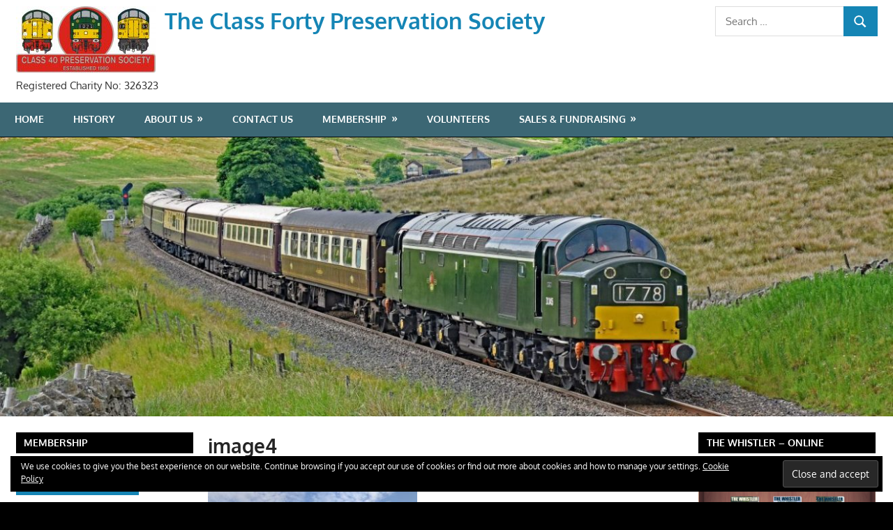

--- FILE ---
content_type: text/html; charset=UTF-8
request_url: https://www.cfps.co.uk/image4-2
body_size: 18386
content:
<!DOCTYPE html>
<html lang="en-GB">

<head>
<meta charset="UTF-8">
<meta name="viewport" content="width=device-width, initial-scale=1">
<link rel="profile" href="http://gmpg.org/xfn/11">
<link rel="pingback" href="https://www.cfps.co.uk/xmlrpc.php">

<title>image4 &#8211; The Class Forty Preservation Society</title>
<meta name='robots' content='max-image-preview:large' />
<!-- Jetpack Site Verification Tags -->
<link rel='dns-prefetch' href='//www.cfps.co.uk' />
<link rel='dns-prefetch' href='//js.stripe.com' />
<link rel='dns-prefetch' href='//secure.gravatar.com' />
<link rel='dns-prefetch' href='//stats.wp.com' />
<link rel='dns-prefetch' href='//ajax.googleapis.com' />
<link rel='dns-prefetch' href='//v0.wordpress.com' />
<link rel='dns-prefetch' href='//widgets.wp.com' />
<link rel='dns-prefetch' href='//s0.wp.com' />
<link rel='dns-prefetch' href='//0.gravatar.com' />
<link rel='dns-prefetch' href='//1.gravatar.com' />
<link rel='dns-prefetch' href='//2.gravatar.com' />
<link rel="alternate" type="application/rss+xml" title="The Class Forty Preservation Society &raquo; Feed" href="https://www.cfps.co.uk/feed" />
<link rel="alternate" type="application/rss+xml" title="The Class Forty Preservation Society &raquo; Comments Feed" href="https://www.cfps.co.uk/comments/feed" />
<link rel="alternate" type="text/calendar" title="The Class Forty Preservation Society &raquo; iCal Feed" href="https://www.cfps.co.uk/events/?ical=1" />
<link rel="alternate" title="oEmbed (JSON)" type="application/json+oembed" href="https://www.cfps.co.uk/wp-json/oembed/1.0/embed?url=https%3A%2F%2Fwww.cfps.co.uk%2Fimage4-2" />
<link rel="alternate" title="oEmbed (XML)" type="text/xml+oembed" href="https://www.cfps.co.uk/wp-json/oembed/1.0/embed?url=https%3A%2F%2Fwww.cfps.co.uk%2Fimage4-2&#038;format=xml" />
<style id='wp-img-auto-sizes-contain-inline-css' type='text/css'>
img:is([sizes=auto i],[sizes^="auto," i]){contain-intrinsic-size:3000px 1500px}
/*# sourceURL=wp-img-auto-sizes-contain-inline-css */
</style>
<link rel='stylesheet' id='jquery.prettyphoto-css' href='https://www.cfps.co.uk/wp-content/plugins/wp-video-lightbox/css/prettyPhoto.css?ver=6.9' type='text/css' media='all' />
<link rel='stylesheet' id='video-lightbox-css' href='https://www.cfps.co.uk/wp-content/plugins/wp-video-lightbox/wp-video-lightbox.css?ver=6.9' type='text/css' media='all' />
<link rel='stylesheet' id='gambit-theme-fonts-css' href='https://www.cfps.co.uk/wp-content/fonts/865a398e851596f5fcf79959cab56748.css?ver=20201110' type='text/css' media='all' />
<style id='wp-emoji-styles-inline-css' type='text/css'>

	img.wp-smiley, img.emoji {
		display: inline !important;
		border: none !important;
		box-shadow: none !important;
		height: 1em !important;
		width: 1em !important;
		margin: 0 0.07em !important;
		vertical-align: -0.1em !important;
		background: none !important;
		padding: 0 !important;
	}
/*# sourceURL=wp-emoji-styles-inline-css */
</style>
<link rel='stylesheet' id='wp-block-library-css' href='https://www.cfps.co.uk/wp-includes/css/dist/block-library/style.min.css?ver=6.9' type='text/css' media='all' />
<style id='wp-block-button-inline-css' type='text/css'>
.wp-block-button__link{align-content:center;box-sizing:border-box;cursor:pointer;display:inline-block;height:100%;text-align:center;word-break:break-word}.wp-block-button__link.aligncenter{text-align:center}.wp-block-button__link.alignright{text-align:right}:where(.wp-block-button__link){border-radius:9999px;box-shadow:none;padding:calc(.667em + 2px) calc(1.333em + 2px);text-decoration:none}.wp-block-button[style*=text-decoration] .wp-block-button__link{text-decoration:inherit}.wp-block-buttons>.wp-block-button.has-custom-width{max-width:none}.wp-block-buttons>.wp-block-button.has-custom-width .wp-block-button__link{width:100%}.wp-block-buttons>.wp-block-button.has-custom-font-size .wp-block-button__link{font-size:inherit}.wp-block-buttons>.wp-block-button.wp-block-button__width-25{width:calc(25% - var(--wp--style--block-gap, .5em)*.75)}.wp-block-buttons>.wp-block-button.wp-block-button__width-50{width:calc(50% - var(--wp--style--block-gap, .5em)*.5)}.wp-block-buttons>.wp-block-button.wp-block-button__width-75{width:calc(75% - var(--wp--style--block-gap, .5em)*.25)}.wp-block-buttons>.wp-block-button.wp-block-button__width-100{flex-basis:100%;width:100%}.wp-block-buttons.is-vertical>.wp-block-button.wp-block-button__width-25{width:25%}.wp-block-buttons.is-vertical>.wp-block-button.wp-block-button__width-50{width:50%}.wp-block-buttons.is-vertical>.wp-block-button.wp-block-button__width-75{width:75%}.wp-block-button.is-style-squared,.wp-block-button__link.wp-block-button.is-style-squared{border-radius:0}.wp-block-button.no-border-radius,.wp-block-button__link.no-border-radius{border-radius:0!important}:root :where(.wp-block-button .wp-block-button__link.is-style-outline),:root :where(.wp-block-button.is-style-outline>.wp-block-button__link){border:2px solid;padding:.667em 1.333em}:root :where(.wp-block-button .wp-block-button__link.is-style-outline:not(.has-text-color)),:root :where(.wp-block-button.is-style-outline>.wp-block-button__link:not(.has-text-color)){color:currentColor}:root :where(.wp-block-button .wp-block-button__link.is-style-outline:not(.has-background)),:root :where(.wp-block-button.is-style-outline>.wp-block-button__link:not(.has-background)){background-color:initial;background-image:none}
/*# sourceURL=https://www.cfps.co.uk/wp-includes/blocks/button/style.min.css */
</style>
<style id='wp-block-image-inline-css' type='text/css'>
.wp-block-image>a,.wp-block-image>figure>a{display:inline-block}.wp-block-image img{box-sizing:border-box;height:auto;max-width:100%;vertical-align:bottom}@media not (prefers-reduced-motion){.wp-block-image img.hide{visibility:hidden}.wp-block-image img.show{animation:show-content-image .4s}}.wp-block-image[style*=border-radius] img,.wp-block-image[style*=border-radius]>a{border-radius:inherit}.wp-block-image.has-custom-border img{box-sizing:border-box}.wp-block-image.aligncenter{text-align:center}.wp-block-image.alignfull>a,.wp-block-image.alignwide>a{width:100%}.wp-block-image.alignfull img,.wp-block-image.alignwide img{height:auto;width:100%}.wp-block-image .aligncenter,.wp-block-image .alignleft,.wp-block-image .alignright,.wp-block-image.aligncenter,.wp-block-image.alignleft,.wp-block-image.alignright{display:table}.wp-block-image .aligncenter>figcaption,.wp-block-image .alignleft>figcaption,.wp-block-image .alignright>figcaption,.wp-block-image.aligncenter>figcaption,.wp-block-image.alignleft>figcaption,.wp-block-image.alignright>figcaption{caption-side:bottom;display:table-caption}.wp-block-image .alignleft{float:left;margin:.5em 1em .5em 0}.wp-block-image .alignright{float:right;margin:.5em 0 .5em 1em}.wp-block-image .aligncenter{margin-left:auto;margin-right:auto}.wp-block-image :where(figcaption){margin-bottom:1em;margin-top:.5em}.wp-block-image.is-style-circle-mask img{border-radius:9999px}@supports ((-webkit-mask-image:none) or (mask-image:none)) or (-webkit-mask-image:none){.wp-block-image.is-style-circle-mask img{border-radius:0;-webkit-mask-image:url('data:image/svg+xml;utf8,<svg viewBox="0 0 100 100" xmlns="http://www.w3.org/2000/svg"><circle cx="50" cy="50" r="50"/></svg>');mask-image:url('data:image/svg+xml;utf8,<svg viewBox="0 0 100 100" xmlns="http://www.w3.org/2000/svg"><circle cx="50" cy="50" r="50"/></svg>');mask-mode:alpha;-webkit-mask-position:center;mask-position:center;-webkit-mask-repeat:no-repeat;mask-repeat:no-repeat;-webkit-mask-size:contain;mask-size:contain}}:root :where(.wp-block-image.is-style-rounded img,.wp-block-image .is-style-rounded img){border-radius:9999px}.wp-block-image figure{margin:0}.wp-lightbox-container{display:flex;flex-direction:column;position:relative}.wp-lightbox-container img{cursor:zoom-in}.wp-lightbox-container img:hover+button{opacity:1}.wp-lightbox-container button{align-items:center;backdrop-filter:blur(16px) saturate(180%);background-color:#5a5a5a40;border:none;border-radius:4px;cursor:zoom-in;display:flex;height:20px;justify-content:center;opacity:0;padding:0;position:absolute;right:16px;text-align:center;top:16px;width:20px;z-index:100}@media not (prefers-reduced-motion){.wp-lightbox-container button{transition:opacity .2s ease}}.wp-lightbox-container button:focus-visible{outline:3px auto #5a5a5a40;outline:3px auto -webkit-focus-ring-color;outline-offset:3px}.wp-lightbox-container button:hover{cursor:pointer;opacity:1}.wp-lightbox-container button:focus{opacity:1}.wp-lightbox-container button:focus,.wp-lightbox-container button:hover,.wp-lightbox-container button:not(:hover):not(:active):not(.has-background){background-color:#5a5a5a40;border:none}.wp-lightbox-overlay{box-sizing:border-box;cursor:zoom-out;height:100vh;left:0;overflow:hidden;position:fixed;top:0;visibility:hidden;width:100%;z-index:100000}.wp-lightbox-overlay .close-button{align-items:center;cursor:pointer;display:flex;justify-content:center;min-height:40px;min-width:40px;padding:0;position:absolute;right:calc(env(safe-area-inset-right) + 16px);top:calc(env(safe-area-inset-top) + 16px);z-index:5000000}.wp-lightbox-overlay .close-button:focus,.wp-lightbox-overlay .close-button:hover,.wp-lightbox-overlay .close-button:not(:hover):not(:active):not(.has-background){background:none;border:none}.wp-lightbox-overlay .lightbox-image-container{height:var(--wp--lightbox-container-height);left:50%;overflow:hidden;position:absolute;top:50%;transform:translate(-50%,-50%);transform-origin:top left;width:var(--wp--lightbox-container-width);z-index:9999999999}.wp-lightbox-overlay .wp-block-image{align-items:center;box-sizing:border-box;display:flex;height:100%;justify-content:center;margin:0;position:relative;transform-origin:0 0;width:100%;z-index:3000000}.wp-lightbox-overlay .wp-block-image img{height:var(--wp--lightbox-image-height);min-height:var(--wp--lightbox-image-height);min-width:var(--wp--lightbox-image-width);width:var(--wp--lightbox-image-width)}.wp-lightbox-overlay .wp-block-image figcaption{display:none}.wp-lightbox-overlay button{background:none;border:none}.wp-lightbox-overlay .scrim{background-color:#fff;height:100%;opacity:.9;position:absolute;width:100%;z-index:2000000}.wp-lightbox-overlay.active{visibility:visible}@media not (prefers-reduced-motion){.wp-lightbox-overlay.active{animation:turn-on-visibility .25s both}.wp-lightbox-overlay.active img{animation:turn-on-visibility .35s both}.wp-lightbox-overlay.show-closing-animation:not(.active){animation:turn-off-visibility .35s both}.wp-lightbox-overlay.show-closing-animation:not(.active) img{animation:turn-off-visibility .25s both}.wp-lightbox-overlay.zoom.active{animation:none;opacity:1;visibility:visible}.wp-lightbox-overlay.zoom.active .lightbox-image-container{animation:lightbox-zoom-in .4s}.wp-lightbox-overlay.zoom.active .lightbox-image-container img{animation:none}.wp-lightbox-overlay.zoom.active .scrim{animation:turn-on-visibility .4s forwards}.wp-lightbox-overlay.zoom.show-closing-animation:not(.active){animation:none}.wp-lightbox-overlay.zoom.show-closing-animation:not(.active) .lightbox-image-container{animation:lightbox-zoom-out .4s}.wp-lightbox-overlay.zoom.show-closing-animation:not(.active) .lightbox-image-container img{animation:none}.wp-lightbox-overlay.zoom.show-closing-animation:not(.active) .scrim{animation:turn-off-visibility .4s forwards}}@keyframes show-content-image{0%{visibility:hidden}99%{visibility:hidden}to{visibility:visible}}@keyframes turn-on-visibility{0%{opacity:0}to{opacity:1}}@keyframes turn-off-visibility{0%{opacity:1;visibility:visible}99%{opacity:0;visibility:visible}to{opacity:0;visibility:hidden}}@keyframes lightbox-zoom-in{0%{transform:translate(calc((-100vw + var(--wp--lightbox-scrollbar-width))/2 + var(--wp--lightbox-initial-left-position)),calc(-50vh + var(--wp--lightbox-initial-top-position))) scale(var(--wp--lightbox-scale))}to{transform:translate(-50%,-50%) scale(1)}}@keyframes lightbox-zoom-out{0%{transform:translate(-50%,-50%) scale(1);visibility:visible}99%{visibility:visible}to{transform:translate(calc((-100vw + var(--wp--lightbox-scrollbar-width))/2 + var(--wp--lightbox-initial-left-position)),calc(-50vh + var(--wp--lightbox-initial-top-position))) scale(var(--wp--lightbox-scale));visibility:hidden}}
/*# sourceURL=https://www.cfps.co.uk/wp-includes/blocks/image/style.min.css */
</style>
<style id='wp-block-buttons-inline-css' type='text/css'>
.wp-block-buttons{box-sizing:border-box}.wp-block-buttons.is-vertical{flex-direction:column}.wp-block-buttons.is-vertical>.wp-block-button:last-child{margin-bottom:0}.wp-block-buttons>.wp-block-button{display:inline-block;margin:0}.wp-block-buttons.is-content-justification-left{justify-content:flex-start}.wp-block-buttons.is-content-justification-left.is-vertical{align-items:flex-start}.wp-block-buttons.is-content-justification-center{justify-content:center}.wp-block-buttons.is-content-justification-center.is-vertical{align-items:center}.wp-block-buttons.is-content-justification-right{justify-content:flex-end}.wp-block-buttons.is-content-justification-right.is-vertical{align-items:flex-end}.wp-block-buttons.is-content-justification-space-between{justify-content:space-between}.wp-block-buttons.aligncenter{text-align:center}.wp-block-buttons:not(.is-content-justification-space-between,.is-content-justification-right,.is-content-justification-left,.is-content-justification-center) .wp-block-button.aligncenter{margin-left:auto;margin-right:auto;width:100%}.wp-block-buttons[style*=text-decoration] .wp-block-button,.wp-block-buttons[style*=text-decoration] .wp-block-button__link{text-decoration:inherit}.wp-block-buttons.has-custom-font-size .wp-block-button__link{font-size:inherit}.wp-block-buttons .wp-block-button__link{width:100%}.wp-block-button.aligncenter{text-align:center}
/*# sourceURL=https://www.cfps.co.uk/wp-includes/blocks/buttons/style.min.css */
</style>
<style id='wp-block-group-inline-css' type='text/css'>
.wp-block-group{box-sizing:border-box}:where(.wp-block-group.wp-block-group-is-layout-constrained){position:relative}
/*# sourceURL=https://www.cfps.co.uk/wp-includes/blocks/group/style.min.css */
</style>
<link rel='stylesheet' id='mediaelement-css' href='https://www.cfps.co.uk/wp-includes/js/mediaelement/mediaelementplayer-legacy.min.css?ver=4.2.17' type='text/css' media='all' />
<link rel='stylesheet' id='wp-mediaelement-css' href='https://www.cfps.co.uk/wp-includes/js/mediaelement/wp-mediaelement.min.css?ver=6.9' type='text/css' media='all' />
<style id='global-styles-inline-css' type='text/css'>
:root{--wp--preset--aspect-ratio--square: 1;--wp--preset--aspect-ratio--4-3: 4/3;--wp--preset--aspect-ratio--3-4: 3/4;--wp--preset--aspect-ratio--3-2: 3/2;--wp--preset--aspect-ratio--2-3: 2/3;--wp--preset--aspect-ratio--16-9: 16/9;--wp--preset--aspect-ratio--9-16: 9/16;--wp--preset--color--black: #000000;--wp--preset--color--cyan-bluish-gray: #abb8c3;--wp--preset--color--white: #ffffff;--wp--preset--color--pale-pink: #f78da7;--wp--preset--color--vivid-red: #cf2e2e;--wp--preset--color--luminous-vivid-orange: #ff6900;--wp--preset--color--luminous-vivid-amber: #fcb900;--wp--preset--color--light-green-cyan: #7bdcb5;--wp--preset--color--vivid-green-cyan: #00d084;--wp--preset--color--pale-cyan-blue: #8ed1fc;--wp--preset--color--vivid-cyan-blue: #0693e3;--wp--preset--color--vivid-purple: #9b51e0;--wp--preset--color--primary: #1585b5;--wp--preset--color--secondary: #006c9c;--wp--preset--color--tertiary: #005282;--wp--preset--color--accent: #b52315;--wp--preset--color--highlight: #15b545;--wp--preset--color--light-gray: #e5e5e5;--wp--preset--color--gray: #999999;--wp--preset--color--dark-gray: #252525;--wp--preset--gradient--vivid-cyan-blue-to-vivid-purple: linear-gradient(135deg,rgb(6,147,227) 0%,rgb(155,81,224) 100%);--wp--preset--gradient--light-green-cyan-to-vivid-green-cyan: linear-gradient(135deg,rgb(122,220,180) 0%,rgb(0,208,130) 100%);--wp--preset--gradient--luminous-vivid-amber-to-luminous-vivid-orange: linear-gradient(135deg,rgb(252,185,0) 0%,rgb(255,105,0) 100%);--wp--preset--gradient--luminous-vivid-orange-to-vivid-red: linear-gradient(135deg,rgb(255,105,0) 0%,rgb(207,46,46) 100%);--wp--preset--gradient--very-light-gray-to-cyan-bluish-gray: linear-gradient(135deg,rgb(238,238,238) 0%,rgb(169,184,195) 100%);--wp--preset--gradient--cool-to-warm-spectrum: linear-gradient(135deg,rgb(74,234,220) 0%,rgb(151,120,209) 20%,rgb(207,42,186) 40%,rgb(238,44,130) 60%,rgb(251,105,98) 80%,rgb(254,248,76) 100%);--wp--preset--gradient--blush-light-purple: linear-gradient(135deg,rgb(255,206,236) 0%,rgb(152,150,240) 100%);--wp--preset--gradient--blush-bordeaux: linear-gradient(135deg,rgb(254,205,165) 0%,rgb(254,45,45) 50%,rgb(107,0,62) 100%);--wp--preset--gradient--luminous-dusk: linear-gradient(135deg,rgb(255,203,112) 0%,rgb(199,81,192) 50%,rgb(65,88,208) 100%);--wp--preset--gradient--pale-ocean: linear-gradient(135deg,rgb(255,245,203) 0%,rgb(182,227,212) 50%,rgb(51,167,181) 100%);--wp--preset--gradient--electric-grass: linear-gradient(135deg,rgb(202,248,128) 0%,rgb(113,206,126) 100%);--wp--preset--gradient--midnight: linear-gradient(135deg,rgb(2,3,129) 0%,rgb(40,116,252) 100%);--wp--preset--font-size--small: 13px;--wp--preset--font-size--medium: 20px;--wp--preset--font-size--large: 36px;--wp--preset--font-size--x-large: 42px;--wp--preset--spacing--20: 0.44rem;--wp--preset--spacing--30: 0.67rem;--wp--preset--spacing--40: 1rem;--wp--preset--spacing--50: 1.5rem;--wp--preset--spacing--60: 2.25rem;--wp--preset--spacing--70: 3.38rem;--wp--preset--spacing--80: 5.06rem;--wp--preset--shadow--natural: 6px 6px 9px rgba(0, 0, 0, 0.2);--wp--preset--shadow--deep: 12px 12px 50px rgba(0, 0, 0, 0.4);--wp--preset--shadow--sharp: 6px 6px 0px rgba(0, 0, 0, 0.2);--wp--preset--shadow--outlined: 6px 6px 0px -3px rgb(255, 255, 255), 6px 6px rgb(0, 0, 0);--wp--preset--shadow--crisp: 6px 6px 0px rgb(0, 0, 0);}:where(.is-layout-flex){gap: 0.5em;}:where(.is-layout-grid){gap: 0.5em;}body .is-layout-flex{display: flex;}.is-layout-flex{flex-wrap: wrap;align-items: center;}.is-layout-flex > :is(*, div){margin: 0;}body .is-layout-grid{display: grid;}.is-layout-grid > :is(*, div){margin: 0;}:where(.wp-block-columns.is-layout-flex){gap: 2em;}:where(.wp-block-columns.is-layout-grid){gap: 2em;}:where(.wp-block-post-template.is-layout-flex){gap: 1.25em;}:where(.wp-block-post-template.is-layout-grid){gap: 1.25em;}.has-black-color{color: var(--wp--preset--color--black) !important;}.has-cyan-bluish-gray-color{color: var(--wp--preset--color--cyan-bluish-gray) !important;}.has-white-color{color: var(--wp--preset--color--white) !important;}.has-pale-pink-color{color: var(--wp--preset--color--pale-pink) !important;}.has-vivid-red-color{color: var(--wp--preset--color--vivid-red) !important;}.has-luminous-vivid-orange-color{color: var(--wp--preset--color--luminous-vivid-orange) !important;}.has-luminous-vivid-amber-color{color: var(--wp--preset--color--luminous-vivid-amber) !important;}.has-light-green-cyan-color{color: var(--wp--preset--color--light-green-cyan) !important;}.has-vivid-green-cyan-color{color: var(--wp--preset--color--vivid-green-cyan) !important;}.has-pale-cyan-blue-color{color: var(--wp--preset--color--pale-cyan-blue) !important;}.has-vivid-cyan-blue-color{color: var(--wp--preset--color--vivid-cyan-blue) !important;}.has-vivid-purple-color{color: var(--wp--preset--color--vivid-purple) !important;}.has-black-background-color{background-color: var(--wp--preset--color--black) !important;}.has-cyan-bluish-gray-background-color{background-color: var(--wp--preset--color--cyan-bluish-gray) !important;}.has-white-background-color{background-color: var(--wp--preset--color--white) !important;}.has-pale-pink-background-color{background-color: var(--wp--preset--color--pale-pink) !important;}.has-vivid-red-background-color{background-color: var(--wp--preset--color--vivid-red) !important;}.has-luminous-vivid-orange-background-color{background-color: var(--wp--preset--color--luminous-vivid-orange) !important;}.has-luminous-vivid-amber-background-color{background-color: var(--wp--preset--color--luminous-vivid-amber) !important;}.has-light-green-cyan-background-color{background-color: var(--wp--preset--color--light-green-cyan) !important;}.has-vivid-green-cyan-background-color{background-color: var(--wp--preset--color--vivid-green-cyan) !important;}.has-pale-cyan-blue-background-color{background-color: var(--wp--preset--color--pale-cyan-blue) !important;}.has-vivid-cyan-blue-background-color{background-color: var(--wp--preset--color--vivid-cyan-blue) !important;}.has-vivid-purple-background-color{background-color: var(--wp--preset--color--vivid-purple) !important;}.has-black-border-color{border-color: var(--wp--preset--color--black) !important;}.has-cyan-bluish-gray-border-color{border-color: var(--wp--preset--color--cyan-bluish-gray) !important;}.has-white-border-color{border-color: var(--wp--preset--color--white) !important;}.has-pale-pink-border-color{border-color: var(--wp--preset--color--pale-pink) !important;}.has-vivid-red-border-color{border-color: var(--wp--preset--color--vivid-red) !important;}.has-luminous-vivid-orange-border-color{border-color: var(--wp--preset--color--luminous-vivid-orange) !important;}.has-luminous-vivid-amber-border-color{border-color: var(--wp--preset--color--luminous-vivid-amber) !important;}.has-light-green-cyan-border-color{border-color: var(--wp--preset--color--light-green-cyan) !important;}.has-vivid-green-cyan-border-color{border-color: var(--wp--preset--color--vivid-green-cyan) !important;}.has-pale-cyan-blue-border-color{border-color: var(--wp--preset--color--pale-cyan-blue) !important;}.has-vivid-cyan-blue-border-color{border-color: var(--wp--preset--color--vivid-cyan-blue) !important;}.has-vivid-purple-border-color{border-color: var(--wp--preset--color--vivid-purple) !important;}.has-vivid-cyan-blue-to-vivid-purple-gradient-background{background: var(--wp--preset--gradient--vivid-cyan-blue-to-vivid-purple) !important;}.has-light-green-cyan-to-vivid-green-cyan-gradient-background{background: var(--wp--preset--gradient--light-green-cyan-to-vivid-green-cyan) !important;}.has-luminous-vivid-amber-to-luminous-vivid-orange-gradient-background{background: var(--wp--preset--gradient--luminous-vivid-amber-to-luminous-vivid-orange) !important;}.has-luminous-vivid-orange-to-vivid-red-gradient-background{background: var(--wp--preset--gradient--luminous-vivid-orange-to-vivid-red) !important;}.has-very-light-gray-to-cyan-bluish-gray-gradient-background{background: var(--wp--preset--gradient--very-light-gray-to-cyan-bluish-gray) !important;}.has-cool-to-warm-spectrum-gradient-background{background: var(--wp--preset--gradient--cool-to-warm-spectrum) !important;}.has-blush-light-purple-gradient-background{background: var(--wp--preset--gradient--blush-light-purple) !important;}.has-blush-bordeaux-gradient-background{background: var(--wp--preset--gradient--blush-bordeaux) !important;}.has-luminous-dusk-gradient-background{background: var(--wp--preset--gradient--luminous-dusk) !important;}.has-pale-ocean-gradient-background{background: var(--wp--preset--gradient--pale-ocean) !important;}.has-electric-grass-gradient-background{background: var(--wp--preset--gradient--electric-grass) !important;}.has-midnight-gradient-background{background: var(--wp--preset--gradient--midnight) !important;}.has-small-font-size{font-size: var(--wp--preset--font-size--small) !important;}.has-medium-font-size{font-size: var(--wp--preset--font-size--medium) !important;}.has-large-font-size{font-size: var(--wp--preset--font-size--large) !important;}.has-x-large-font-size{font-size: var(--wp--preset--font-size--x-large) !important;}
/*# sourceURL=global-styles-inline-css */
</style>

<style id='classic-theme-styles-inline-css' type='text/css'>
/*! This file is auto-generated */
.wp-block-button__link{color:#fff;background-color:#32373c;border-radius:9999px;box-shadow:none;text-decoration:none;padding:calc(.667em + 2px) calc(1.333em + 2px);font-size:1.125em}.wp-block-file__button{background:#32373c;color:#fff;text-decoration:none}
/*# sourceURL=/wp-includes/css/classic-themes.min.css */
</style>
<link rel='stylesheet' id='bbp-default-css' href='https://www.cfps.co.uk/wp-content/plugins/bbpress/templates/default/css/bbpress.min.css?ver=2.6.14' type='text/css' media='all' />
<link rel='stylesheet' id='wpedon-css' href='https://www.cfps.co.uk/wp-content/plugins/easy-paypal-donation/assets/css/wpedon.css?ver=1.5.3' type='text/css' media='all' />
<link rel='stylesheet' id='swpm.common-css' href='https://www.cfps.co.uk/wp-content/plugins/simple-membership/css/swpm.common.css?ver=4.7.0' type='text/css' media='all' />
<link rel='stylesheet' id='jquery-ui-style-css' href='https://ajax.googleapis.com/ajax/libs/jqueryui/1.11.4/themes/ui-darkness/jquery-ui.css?ver=1.11.4' type='text/css' media='all' />
<link rel='stylesheet' id='gambit-stylesheet-css' href='https://www.cfps.co.uk/wp-content/themes/gambit/style.css?ver=2.1.1' type='text/css' media='all' />
<style id='gambit-stylesheet-inline-css' type='text/css'>
.type-post .entry-footer .post-navigation { position: absolute; clip: rect(1px, 1px, 1px, 1px); width: 1px; height: 1px; overflow: hidden; }
/*# sourceURL=gambit-stylesheet-inline-css */
</style>
<link rel='stylesheet' id='gambit-safari-flexbox-fixes-css' href='https://www.cfps.co.uk/wp-content/themes/gambit/assets/css/safari-flexbox-fixes.css?ver=20210115' type='text/css' media='all' />
<link rel='stylesheet' id='jetpack_likes-css' href='https://www.cfps.co.uk/wp-content/plugins/jetpack/modules/likes/style.css?ver=15.4' type='text/css' media='all' />
<link rel='stylesheet' id='gambit-pro-css' href='https://www.cfps.co.uk/wp-content/plugins/gambit-pro/assets/css/gambit-pro.css?ver=1.5.1' type='text/css' media='all' />
<style id='gambit-pro-inline-css' type='text/css'>
/* Primary Navigation Color Setting */.header-bar-wrap,.top-navigation-menu ul {background: #252525;}/* Secondary Navigation Color Setting */.primary-navigation-wrap,.main-navigation-toggle,.main-navigation-menu ul {background: #3c6774;}/* Widget Title Color Setting */.widget-header,.page-header {background: #000000;}/* Footer Color Setting */.site-footer-wrap,.footer-navigation-wrap,.footer-widgets-background {background: #282828;}@media only screen and (min-width: 60em) {    .header-main {padding-top: 0.2em;padding-bottom: 0.2em;    }}
/*# sourceURL=gambit-pro-inline-css */
</style>
<link rel='stylesheet' id='jquery-lazyloadxt-spinner-css-css' href='//www.cfps.co.uk/wp-content/plugins/a3-lazy-load/assets/css/jquery.lazyloadxt.spinner.css?ver=6.9' type='text/css' media='all' />
<script type="text/javascript" src="https://www.cfps.co.uk/wp-includes/js/jquery/jquery.min.js?ver=3.7.1" id="jquery-core-js"></script>
<script type="text/javascript" src="https://www.cfps.co.uk/wp-includes/js/jquery/jquery-migrate.min.js?ver=3.4.1" id="jquery-migrate-js"></script>
<script type="text/javascript" src="https://www.cfps.co.uk/wp-content/plugins/wp-video-lightbox/js/jquery.prettyPhoto.js?ver=3.1.6" id="jquery.prettyphoto-js"></script>
<script type="text/javascript" id="video-lightbox-js-extra">
/* <![CDATA[ */
var vlpp_vars = {"prettyPhoto_rel":"wp-video-lightbox","animation_speed":"fast","slideshow":"5000","autoplay_slideshow":"false","opacity":"0.80","show_title":"true","allow_resize":"true","allow_expand":"true","default_width":"640","default_height":"480","counter_separator_label":"/","theme":"pp_default","horizontal_padding":"20","hideflash":"false","wmode":"opaque","autoplay":"false","modal":"false","deeplinking":"false","overlay_gallery":"true","overlay_gallery_max":"30","keyboard_shortcuts":"true","ie6_fallback":"true"};
//# sourceURL=video-lightbox-js-extra
/* ]]> */
</script>
<script type="text/javascript" src="https://www.cfps.co.uk/wp-content/plugins/wp-video-lightbox/js/video-lightbox.js?ver=3.1.6" id="video-lightbox-js"></script>
<script type="text/javascript" src="https://www.cfps.co.uk/wp-content/themes/gambit/assets/js/svgxuse.min.js?ver=1.2.6" id="svgxuse-js"></script>
<link rel="https://api.w.org/" href="https://www.cfps.co.uk/wp-json/" /><link rel="alternate" title="JSON" type="application/json" href="https://www.cfps.co.uk/wp-json/wp/v2/media/2844" /><link rel="EditURI" type="application/rsd+xml" title="RSD" href="https://www.cfps.co.uk/xmlrpc.php?rsd" />
<meta name="generator" content="WordPress 6.9" />
<link rel="canonical" href="https://www.cfps.co.uk/image4-2" />
<link rel='shortlink' href='https://wp.me/a9KVww-JS' />
<script>
            WP_VIDEO_LIGHTBOX_VERSION="1.9.12";
            WP_VID_LIGHTBOX_URL="https://www.cfps.co.uk/wp-content/plugins/wp-video-lightbox";
                        function wpvl_paramReplace(name, string, value) {
                // Find the param with regex
                // Grab the first character in the returned string (should be ? or &)
                // Replace our href string with our new value, passing on the name and delimeter

                var re = new RegExp("[\?&]" + name + "=([^&#]*)");
                var matches = re.exec(string);
                var newString;

                if (matches === null) {
                    // if there are no params, append the parameter
                    newString = string + '?' + name + '=' + value;
                } else {
                    var delimeter = matches[0].charAt(0);
                    newString = string.replace(re, delimeter + name + "=" + value);
                }
                return newString;
            }
            </script><meta name="tec-api-version" content="v1"><meta name="tec-api-origin" content="https://www.cfps.co.uk"><link rel="alternate" href="https://www.cfps.co.uk/wp-json/tribe/events/v1/" />	<style>img#wpstats{display:none}</style>
		<style type="text/css" id="custom-background-css">
body.custom-background { background-color: #000000; }
</style>
	
<!-- Jetpack Open Graph Tags -->
<meta property="og:type" content="article" />
<meta property="og:title" content="image4" />
<meta property="og:url" content="https://www.cfps.co.uk/image4-2" />
<meta property="og:description" content="Visit the post for more." />
<meta property="article:published_time" content="2019-08-26T16:00:29+00:00" />
<meta property="article:modified_time" content="2019-08-26T16:00:29+00:00" />
<meta property="og:site_name" content="The Class Forty Preservation Society" />
<meta property="og:image" content="https://www.cfps.co.uk/wp-content/uploads/2019/08/image4.jpeg" />
<meta property="og:image:alt" content="" />
<meta property="og:locale" content="en_GB" />
<meta name="twitter:text:title" content="image4" />
<meta name="twitter:image" content="https://www.cfps.co.uk/wp-content/uploads/2019/08/image4.jpeg?w=640" />
<meta name="twitter:card" content="summary_large_image" />
<meta name="twitter:description" content="Visit the post for more." />

<!-- End Jetpack Open Graph Tags -->
<link rel="icon" href="https://www.cfps.co.uk/wp-content/uploads/2018/03/cropped-cropped-CFPSLogo-trns-1-32x32.png" sizes="32x32" />
<link rel="icon" href="https://www.cfps.co.uk/wp-content/uploads/2018/03/cropped-cropped-CFPSLogo-trns-1-192x192.png" sizes="192x192" />
<link rel="apple-touch-icon" href="https://www.cfps.co.uk/wp-content/uploads/2018/03/cropped-cropped-CFPSLogo-trns-1-180x180.png" />
<meta name="msapplication-TileImage" content="https://www.cfps.co.uk/wp-content/uploads/2018/03/cropped-cropped-CFPSLogo-trns-1-270x270.png" />
<link rel='stylesheet' id='eu-cookie-law-style-css' href='https://www.cfps.co.uk/wp-content/plugins/jetpack/modules/widgets/eu-cookie-law/style.css?ver=15.4' type='text/css' media='all' />
<link rel='stylesheet' id='lsi-style-css' href='https://www.cfps.co.uk/wp-content/plugins/lightweight-social-icons/css/style-min.css?ver=1.1' type='text/css' media='all' />
<style id='lsi-style-inline-css' type='text/css'>
.icon-set-lsi_widget-2 a,
			.icon-set-lsi_widget-2 a:visited,
			.icon-set-lsi_widget-2 a:focus {
				border-radius: 1px;
				background: #282828 !important;
				color: #ffffff !important;
				font-size: 25px !important;
			}

			.icon-set-lsi_widget-2 a:hover {
				background: #282828 !important;
				color: #f2f2f2 !important;
			}
/*# sourceURL=lsi-style-inline-css */
</style>
</head>

<body class="attachment wp-singular attachment-template-default single single-attachment postid-2844 attachmentid-2844 attachment-jpeg custom-background wp-custom-logo wp-embed-responsive wp-theme-gambit tribe-no-js page-template-gambit content-center author-hidden">

<script type="text/javascript" id="bbp-swap-no-js-body-class">
	document.body.className = document.body.className.replace( 'bbp-no-js', 'bbp-js' );
</script>


	
	<div id="page" class="hfeed site">

		<a class="skip-link screen-reader-text" href="#content">Skip to content</a>

				
		<header id="masthead" class="site-header clearfix" role="banner">

			<div class="header-main container clearfix">

				<div id="logo" class="site-branding clearfix">

					<a href="https://www.cfps.co.uk/" class="custom-logo-link" rel="home"><img width="200" height="95" src="https://www.cfps.co.uk/wp-content/uploads/2021/10/cropped-CFPS-Logo-2021-scaled-1-e1651660120372.jpg" class="custom-logo" alt="The Class Forty Preservation Society" decoding="async" data-attachment-id="3478" data-permalink="https://www.cfps.co.uk/cropped-cfps-logo-2021-scaled-1-jpg" data-orig-file="https://www.cfps.co.uk/wp-content/uploads/2021/10/cropped-CFPS-Logo-2021-scaled-1-e1651660120372.jpg" data-orig-size="200,95" data-comments-opened="0" data-image-meta="{&quot;aperture&quot;:&quot;0&quot;,&quot;credit&quot;:&quot;&quot;,&quot;camera&quot;:&quot;&quot;,&quot;caption&quot;:&quot;&quot;,&quot;created_timestamp&quot;:&quot;0&quot;,&quot;copyright&quot;:&quot;&quot;,&quot;focal_length&quot;:&quot;0&quot;,&quot;iso&quot;:&quot;0&quot;,&quot;shutter_speed&quot;:&quot;0&quot;,&quot;title&quot;:&quot;&quot;,&quot;orientation&quot;:&quot;0&quot;}" data-image-title="cropped-CFPS-Logo-2021-scaled-1.jpg" data-image-description="&lt;p&gt;https://www.cfps.co.uk/wp-content/uploads/2021/10/cropped-CFPS-Logo-2021-scaled-1.jpg&lt;/p&gt;
" data-image-caption="" data-medium-file="https://www.cfps.co.uk/wp-content/uploads/2021/10/cropped-CFPS-Logo-2021-scaled-1-300x142.jpg" data-large-file="https://www.cfps.co.uk/wp-content/uploads/2021/10/cropped-CFPS-Logo-2021-scaled-1-1024x484.jpg" /></a>					
			<p class="site-title"><a href="https://www.cfps.co.uk/" rel="home">The Class Forty Preservation Society</a></p>

								
			<p class="site-description">Registered Charity No: 326323</p>

			
				</div><!-- .site-branding -->

				<div class="header-widgets clearfix">

					<aside id="block-31" class="header-widget widget_block">
<div class="wp-block-group"><div class="wp-block-group__inner-container is-layout-flow wp-block-group-is-layout-flow"><div class="widget widget_search">
<form role="search" method="get" class="search-form" action="https://www.cfps.co.uk/">
	<label>
		<span class="screen-reader-text">Search for:</span>
		<input type="search" class="search-field"
			placeholder="Search &hellip;"
			value="" name="s"
			title="Search for:" />
	</label>
	<button type="submit" class="search-submit">
		<svg class="icon icon-search" aria-hidden="true" role="img"> <use xlink:href="https://www.cfps.co.uk/wp-content/themes/gambit/assets/icons/genericons-neue.svg#search"></use> </svg>		<span class="screen-reader-text">Search</span>
	</button>
</form>
</div></div></div>
</aside>
				</div><!-- .header-widgets -->

			</div><!-- .header-main -->

			

	<div id="main-navigation-wrap" class="primary-navigation-wrap">

		<button class="primary-menu-toggle menu-toggle" aria-controls="primary-menu" aria-expanded="false" >
			<svg class="icon icon-menu" aria-hidden="true" role="img"> <use xlink:href="https://www.cfps.co.uk/wp-content/themes/gambit/assets/icons/genericons-neue.svg#menu"></use> </svg><svg class="icon icon-close" aria-hidden="true" role="img"> <use xlink:href="https://www.cfps.co.uk/wp-content/themes/gambit/assets/icons/genericons-neue.svg#close"></use> </svg>			<span class="menu-toggle-text">Navigation</span>
		</button>

		<div class="primary-navigation">

			<nav id="site-navigation" class="main-navigation" role="navigation"  aria-label="Primary Menu">

				<ul id="primary-menu" class="menu"><li id="menu-item-53" class="menu-item menu-item-type-custom menu-item-object-custom menu-item-home menu-item-53"><a href="https://www.cfps.co.uk">Home</a></li>
<li id="menu-item-101" class="menu-item menu-item-type-post_type menu-item-object-page menu-item-101"><a href="https://www.cfps.co.uk/history">History</a></li>
<li id="menu-item-52" class="menu-item menu-item-type-post_type menu-item-object-page menu-item-has-children menu-item-52"><a href="https://www.cfps.co.uk/about">About Us</a>
<ul class="sub-menu">
	<li id="menu-item-399" class="menu-item menu-item-type-post_type menu-item-object-page menu-item-399"><a href="https://www.cfps.co.uk/about/40106-2">40106</a></li>
	<li id="menu-item-398" class="menu-item menu-item-type-post_type menu-item-object-page menu-item-398"><a href="https://www.cfps.co.uk/about/40135-2">40135</a></li>
	<li id="menu-item-397" class="menu-item menu-item-type-post_type menu-item-object-page menu-item-397"><a href="https://www.cfps.co.uk/about/40145-2">40145</a></li>
</ul>
</li>
<li id="menu-item-2573" class="menu-item menu-item-type-post_type menu-item-object-page menu-item-2573"><a href="https://www.cfps.co.uk/contact-us">Contact Us</a></li>
<li id="menu-item-103" class="menu-item menu-item-type-post_type menu-item-object-page menu-item-has-children menu-item-103"><a href="https://www.cfps.co.uk/membership">Membership</a>
<ul class="sub-menu">
	<li id="menu-item-5213" class="menu-item menu-item-type-post_type menu-item-object-page menu-item-5213"><a href="https://www.cfps.co.uk/membership-application">Membership Application</a></li>
	<li id="menu-item-5207" class="menu-item menu-item-type-post_type menu-item-object-page menu-item-5207"><a href="https://www.cfps.co.uk/membership-renewal">Membership Renewal</a></li>
</ul>
</li>
<li id="menu-item-104" class="menu-item menu-item-type-post_type menu-item-object-page menu-item-104"><a href="https://www.cfps.co.uk/volunteers">Volunteers</a></li>
<li id="menu-item-317" class="menu-item menu-item-type-post_type menu-item-object-page menu-item-has-children menu-item-317"><a href="https://www.cfps.co.uk/sales-fundraising">Sales &#038; Fundraising</a>
<ul class="sub-menu">
	<li id="menu-item-3658" class="menu-item menu-item-type-post_type menu-item-object-page menu-item-3658"><a href="https://www.cfps.co.uk/sales-fundraising/homepage">Online Store</a></li>
	<li id="menu-item-2553" class="menu-item menu-item-type-post_type menu-item-object-page menu-item-2553"><a href="https://www.cfps.co.uk/donations">Donations</a></li>
</ul>
</li>
</ul>			</nav><!-- #site-navigation -->

		</div><!-- .primary-navigation -->

	</div>



		</header><!-- #masthead -->

		
		<div id="content-wrap" class="site-content-wrap clearfix">

			
			<div id="headimg" class="header-image">

				<a href="https://www.cfps.co.uk/" rel="home">
					<img src="https://www.cfps.co.uk/wp-content/uploads/2025/03/cropped-D345-Blea-Moor-1Z78-1515-Carlisle-Leeds-Northern-Belle.3.-17.06.2023.-Mick-Langton.jpg-scaled-1.jpeg" srcset="https://www.cfps.co.uk/wp-content/uploads/2025/03/cropped-D345-Blea-Moor-1Z78-1515-Carlisle-Leeds-Northern-Belle.3.-17.06.2023.-Mick-Langton.jpg-scaled-1.jpeg 1340w, https://www.cfps.co.uk/wp-content/uploads/2025/03/cropped-D345-Blea-Moor-1Z78-1515-Carlisle-Leeds-Northern-Belle.3.-17.06.2023.-Mick-Langton.jpg-scaled-1-300x94.jpeg 300w, https://www.cfps.co.uk/wp-content/uploads/2025/03/cropped-D345-Blea-Moor-1Z78-1515-Carlisle-Leeds-Northern-Belle.3.-17.06.2023.-Mick-Langton.jpg-scaled-1-1024x320.jpeg 1024w, https://www.cfps.co.uk/wp-content/uploads/2025/03/cropped-D345-Blea-Moor-1Z78-1515-Carlisle-Leeds-Northern-Belle.3.-17.06.2023.-Mick-Langton.jpg-scaled-1-768x240.jpeg 768w, https://www.cfps.co.uk/wp-content/uploads/2025/03/cropped-D345-Blea-Moor-1Z78-1515-Carlisle-Leeds-Northern-Belle.3.-17.06.2023.-Mick-Langton.jpg-scaled-1-1320x413.jpeg 1320w, https://www.cfps.co.uk/wp-content/uploads/2025/03/cropped-D345-Blea-Moor-1Z78-1515-Carlisle-Leeds-Northern-Belle.3.-17.06.2023.-Mick-Langton.jpg-scaled-1-600x188.jpeg 600w" width="1340" height="419" alt="The Class Forty Preservation Society">
				</a>

			</div>

			
			
			<div id="content" class="site-content container clearfix">

	<section id="primary" class="content-area">
		<main id="main" class="site-main" role="main">

		
<article id="post-2844" class="post-2844 attachment type-attachment status-inherit hentry">

	
	<header class="entry-header">

		<h1 class="entry-title">image4</h1>
		<div class="entry-meta"><span class="meta-date"><svg class="icon icon-standard" aria-hidden="true" role="img"> <use xlink:href="https://www.cfps.co.uk/wp-content/themes/gambit/assets/icons/genericons-neue.svg#standard"></use> </svg><a href="https://www.cfps.co.uk/image4-2" title="17:00" rel="bookmark"><time class="entry-date published updated" datetime="2019-08-26T17:00:29+01:00">August 26, 2019</time></a></span><span class="meta-author"> <svg class="icon icon-user" aria-hidden="true" role="img"> <use xlink:href="https://www.cfps.co.uk/wp-content/themes/gambit/assets/icons/genericons-neue.svg#user"></use> </svg><span class="author vcard"><a class="url fn n" href="https://www.cfps.co.uk/author/d306" title="View all posts by Clive Elverstone" rel="author">Clive Elverstone</a></span></span></div>
	</header><!-- .entry-header -->

	<div class="entry-content clearfix">

		<p class="attachment"><a href='https://www.cfps.co.uk/wp-content/uploads/2019/08/image4.jpeg'><img fetchpriority="high" decoding="async" width="300" height="225" src="//www.cfps.co.uk/wp-content/plugins/a3-lazy-load/assets/images/lazy_placeholder.gif" data-lazy-type="image" data-src="https://www.cfps.co.uk/wp-content/uploads/2019/08/image4-300x225.jpeg" class="lazy lazy-hidden attachment-medium size-medium" alt="" srcset="" data-srcset="https://www.cfps.co.uk/wp-content/uploads/2019/08/image4-300x225.jpeg 300w, https://www.cfps.co.uk/wp-content/uploads/2019/08/image4-768x576.jpeg 768w, https://www.cfps.co.uk/wp-content/uploads/2019/08/image4-1024x768.jpeg 1024w, https://www.cfps.co.uk/wp-content/uploads/2019/08/image4-100x75.jpeg 100w" sizes="(max-width: 300px) 100vw, 300px" data-attachment-id="2844" data-permalink="https://www.cfps.co.uk/image4-2" data-orig-file="https://www.cfps.co.uk/wp-content/uploads/2019/08/image4.jpeg" data-orig-size="4032,3024" data-comments-opened="0" data-image-meta="{&quot;aperture&quot;:&quot;0&quot;,&quot;credit&quot;:&quot;&quot;,&quot;camera&quot;:&quot;&quot;,&quot;caption&quot;:&quot;&quot;,&quot;created_timestamp&quot;:&quot;0&quot;,&quot;copyright&quot;:&quot;&quot;,&quot;focal_length&quot;:&quot;0&quot;,&quot;iso&quot;:&quot;0&quot;,&quot;shutter_speed&quot;:&quot;0&quot;,&quot;title&quot;:&quot;&quot;,&quot;orientation&quot;:&quot;1&quot;}" data-image-title="image4" data-image-description="" data-image-caption="" data-medium-file="https://www.cfps.co.uk/wp-content/uploads/2019/08/image4-300x225.jpeg" data-large-file="https://www.cfps.co.uk/wp-content/uploads/2019/08/image4-1024x768.jpeg" /><noscript><img fetchpriority="high" decoding="async" width="300" height="225" src="https://www.cfps.co.uk/wp-content/uploads/2019/08/image4-300x225.jpeg" class="attachment-medium size-medium" alt="" srcset="https://www.cfps.co.uk/wp-content/uploads/2019/08/image4-300x225.jpeg 300w, https://www.cfps.co.uk/wp-content/uploads/2019/08/image4-768x576.jpeg 768w, https://www.cfps.co.uk/wp-content/uploads/2019/08/image4-1024x768.jpeg 1024w, https://www.cfps.co.uk/wp-content/uploads/2019/08/image4-100x75.jpeg 100w" sizes="(max-width: 300px) 100vw, 300px" data-attachment-id="2844" data-permalink="https://www.cfps.co.uk/image4-2" data-orig-file="https://www.cfps.co.uk/wp-content/uploads/2019/08/image4.jpeg" data-orig-size="4032,3024" data-comments-opened="0" data-image-meta="{&quot;aperture&quot;:&quot;0&quot;,&quot;credit&quot;:&quot;&quot;,&quot;camera&quot;:&quot;&quot;,&quot;caption&quot;:&quot;&quot;,&quot;created_timestamp&quot;:&quot;0&quot;,&quot;copyright&quot;:&quot;&quot;,&quot;focal_length&quot;:&quot;0&quot;,&quot;iso&quot;:&quot;0&quot;,&quot;shutter_speed&quot;:&quot;0&quot;,&quot;title&quot;:&quot;&quot;,&quot;orientation&quot;:&quot;1&quot;}" data-image-title="image4" data-image-description="" data-image-caption="" data-medium-file="https://www.cfps.co.uk/wp-content/uploads/2019/08/image4-300x225.jpeg" data-large-file="https://www.cfps.co.uk/wp-content/uploads/2019/08/image4-1024x768.jpeg" /></noscript></a></p>

		
	</div><!-- .entry-content -->

	<footer class="entry-footer">

				
	</footer><!-- .entry-footer -->

</article>

<div id="comments" class="comments-area">

	
	
	
	
</div><!-- #comments -->

		</main><!-- #main -->
	</section><!-- #primary -->

		<section id="secondary" class="main-sidebar widget-area clearfix" role="complementary">

		<aside id="block-68" class="widget widget_block clearfix"><div class="widget-header"><h3 class="widget-title">Membership</h3></div><div class="wp-widget-group__inner-blocks">
<div class="wp-block-group"><div class="wp-block-group__inner-container is-layout-flow wp-block-group-is-layout-flow">
<div class="wp-block-buttons is-layout-flex wp-block-buttons-is-layout-flex">
<div class="wp-block-button is-style-fill"><a class="wp-block-button__link" href="https://www.cfps.co.uk/membership-application">Join the cfps today</a></div>
</div>
</div></div>
</div></aside><aside id="block-49" class="widget widget_block clearfix"><div class="widget-header"><h3 class="widget-title">Donate to the CFPS</h3></div><div class="wp-widget-group__inner-blocks">
<div class="wp-block-group"><div class="wp-block-group__inner-container is-layout-flow wp-block-group-is-layout-flow">
<figure class="wp-block-image size-full"><a href="https://www.paypal.com/GB/fundraiser/charity/3187049"><img loading="lazy" decoding="async" width="185" height="52" src="//www.cfps.co.uk/wp-content/plugins/a3-lazy-load/assets/images/lazy_placeholder.gif" data-lazy-type="image" data-src="https://www.cfps.co.uk/wp-content/uploads/2022/08/PPGF.jpg" alt="" class="lazy lazy-hidden wp-image-4422"/><noscript><img loading="lazy" decoding="async" width="185" height="52" src="https://www.cfps.co.uk/wp-content/uploads/2022/08/PPGF.jpg" alt="" class="wp-image-4422"/></noscript></a></figure>
</div></div>
</div>
<b><a href=cfps.co.uk/paypal-donations>Set up regular PayPal donations</a></b></aside><aside id="block-64" class="widget widget_block clearfix"><div class="widget-header"><h3 class="widget-title">In Store Now</h3></div><div class="wp-widget-group__inner-blocks">
<div class="wp-block-group"><div class="wp-block-group__inner-container is-layout-flow wp-block-group-is-layout-flow">
<div class="wp-block-buttons is-layout-flex wp-block-buttons-is-layout-flex">
<div class="wp-block-button is-style-fill">
<p><a class="wp-block-button__link" href="https://www.ebay.co.uk/usr/class40ps">CFPS eBAY Store</a></div>
</div>
</div></div>
</div>
</aside><aside id="media_video-2" class="widget widget_media_video clearfix"><div class="widget-header"><h3 class="widget-title">Over on YouTube</h3></div><div style="width:100%;" class="wp-video"><video class="wp-video-shortcode" id="video-2844-1" preload="auto" controls="controls"><source class="lazy lazy-hidden" type="video/youtube" src="https://www.youtube.com/watch?v=7lSi2Q2QP7M&#038;_=1" /><a href="https://www.youtube.com/watch?v=7lSi2Q2QP7M">https://www.youtube.com/watch?v=7lSi2Q2QP7M</a></video></div></aside><aside id="text-29" class="widget widget_text clearfix">			<div class="textwidget"><p>Follow us on YouTube <a href="https://www.youtube.com/channel/UCBWtz8kXCs4Q9KcipXBfZ2Q">here</a></p>
</div>
		</aside><aside id="media_image-6" class="widget widget_media_image clearfix"><img width="300" height="61" src="//www.cfps.co.uk/wp-content/plugins/a3-lazy-load/assets/images/lazy_placeholder.gif" data-lazy-type="image" data-src="https://www.cfps.co.uk/wp-content/uploads/2018/03/cfpslogo-300x61.gif" class="lazy lazy-hidden image wp-image-304  attachment-medium size-medium" alt="" style="max-width: 100%; height: auto;" decoding="async" loading="lazy" data-attachment-id="304" data-permalink="https://www.cfps.co.uk/cfpslogo" data-orig-file="https://www.cfps.co.uk/wp-content/uploads/2018/03/cfpslogo.gif" data-orig-size="425,87" data-comments-opened="0" data-image-meta="{&quot;aperture&quot;:&quot;0&quot;,&quot;credit&quot;:&quot;&quot;,&quot;camera&quot;:&quot;&quot;,&quot;caption&quot;:&quot;&quot;,&quot;created_timestamp&quot;:&quot;0&quot;,&quot;copyright&quot;:&quot;&quot;,&quot;focal_length&quot;:&quot;0&quot;,&quot;iso&quot;:&quot;0&quot;,&quot;shutter_speed&quot;:&quot;0&quot;,&quot;title&quot;:&quot;&quot;,&quot;orientation&quot;:&quot;0&quot;}" data-image-title="cfpslogo" data-image-description="" data-image-caption="" data-medium-file="https://www.cfps.co.uk/wp-content/uploads/2018/03/cfpslogo-300x61.gif" data-large-file="https://www.cfps.co.uk/wp-content/uploads/2018/03/cfpslogo.gif" /><noscript><img width="300" height="61" src="https://www.cfps.co.uk/wp-content/uploads/2018/03/cfpslogo-300x61.gif" class="image wp-image-304  attachment-medium size-medium" alt="" style="max-width: 100%; height: auto;" decoding="async" loading="lazy" data-attachment-id="304" data-permalink="https://www.cfps.co.uk/cfpslogo" data-orig-file="https://www.cfps.co.uk/wp-content/uploads/2018/03/cfpslogo.gif" data-orig-size="425,87" data-comments-opened="0" data-image-meta="{&quot;aperture&quot;:&quot;0&quot;,&quot;credit&quot;:&quot;&quot;,&quot;camera&quot;:&quot;&quot;,&quot;caption&quot;:&quot;&quot;,&quot;created_timestamp&quot;:&quot;0&quot;,&quot;copyright&quot;:&quot;&quot;,&quot;focal_length&quot;:&quot;0&quot;,&quot;iso&quot;:&quot;0&quot;,&quot;shutter_speed&quot;:&quot;0&quot;,&quot;title&quot;:&quot;&quot;,&quot;orientation&quot;:&quot;0&quot;}" data-image-title="cfpslogo" data-image-description="" data-image-caption="" data-medium-file="https://www.cfps.co.uk/wp-content/uploads/2018/03/cfpslogo-300x61.gif" data-large-file="https://www.cfps.co.uk/wp-content/uploads/2018/03/cfpslogo.gif" /></noscript></aside>
	</section><!-- #secondary -->
	<section id="secondary" class="small-sidebar widget-area clearfix" role="complementary">

		<aside id="media_image-10" class="widget widget_media_image clearfix"><div class="widget-header"><h3 class="widget-title">The Whistler &#8211; Online</h3></div><a href="https://anyflip.com/bookcase/alaqn"><img width="300" height="249" src="//www.cfps.co.uk/wp-content/plugins/a3-lazy-load/assets/images/lazy_placeholder.gif" data-lazy-type="image" data-src="https://www.cfps.co.uk/wp-content/uploads/2025/03/Bookcase-300x249.png" class="lazy lazy-hidden image wp-image-5475  attachment-medium size-medium" alt="" style="max-width: 100%; height: auto;" decoding="async" loading="lazy" srcset="" data-srcset="https://www.cfps.co.uk/wp-content/uploads/2025/03/Bookcase-300x249.png 300w, https://www.cfps.co.uk/wp-content/uploads/2025/03/Bookcase-600x498.png 600w, https://www.cfps.co.uk/wp-content/uploads/2025/03/Bookcase.png 756w" sizes="auto, (max-width: 300px) 100vw, 300px" data-attachment-id="5475" data-permalink="https://www.cfps.co.uk/bookcase" data-orig-file="https://www.cfps.co.uk/wp-content/uploads/2025/03/Bookcase.png" data-orig-size="756,627" data-comments-opened="0" data-image-meta="{&quot;aperture&quot;:&quot;0&quot;,&quot;credit&quot;:&quot;&quot;,&quot;camera&quot;:&quot;&quot;,&quot;caption&quot;:&quot;&quot;,&quot;created_timestamp&quot;:&quot;0&quot;,&quot;copyright&quot;:&quot;&quot;,&quot;focal_length&quot;:&quot;0&quot;,&quot;iso&quot;:&quot;0&quot;,&quot;shutter_speed&quot;:&quot;0&quot;,&quot;title&quot;:&quot;&quot;,&quot;orientation&quot;:&quot;0&quot;}" data-image-title="Bookcase" data-image-description="" data-image-caption="" data-medium-file="https://www.cfps.co.uk/wp-content/uploads/2025/03/Bookcase-300x249.png" data-large-file="https://www.cfps.co.uk/wp-content/uploads/2025/03/Bookcase.png" /><noscript><img width="300" height="249" src="https://www.cfps.co.uk/wp-content/uploads/2025/03/Bookcase-300x249.png" class="image wp-image-5475  attachment-medium size-medium" alt="" style="max-width: 100%; height: auto;" decoding="async" loading="lazy" srcset="https://www.cfps.co.uk/wp-content/uploads/2025/03/Bookcase-300x249.png 300w, https://www.cfps.co.uk/wp-content/uploads/2025/03/Bookcase-600x498.png 600w, https://www.cfps.co.uk/wp-content/uploads/2025/03/Bookcase.png 756w" sizes="auto, (max-width: 300px) 100vw, 300px" data-attachment-id="5475" data-permalink="https://www.cfps.co.uk/bookcase" data-orig-file="https://www.cfps.co.uk/wp-content/uploads/2025/03/Bookcase.png" data-orig-size="756,627" data-comments-opened="0" data-image-meta="{&quot;aperture&quot;:&quot;0&quot;,&quot;credit&quot;:&quot;&quot;,&quot;camera&quot;:&quot;&quot;,&quot;caption&quot;:&quot;&quot;,&quot;created_timestamp&quot;:&quot;0&quot;,&quot;copyright&quot;:&quot;&quot;,&quot;focal_length&quot;:&quot;0&quot;,&quot;iso&quot;:&quot;0&quot;,&quot;shutter_speed&quot;:&quot;0&quot;,&quot;title&quot;:&quot;&quot;,&quot;orientation&quot;:&quot;0&quot;}" data-image-title="Bookcase" data-image-description="" data-image-caption="" data-medium-file="https://www.cfps.co.uk/wp-content/uploads/2025/03/Bookcase-300x249.png" data-large-file="https://www.cfps.co.uk/wp-content/uploads/2025/03/Bookcase.png" /></noscript></a></aside>
		<aside id="recent-posts-3" class="widget widget_recent_entries clearfix">
		<div class="widget-header"><h3 class="widget-title">Recent Posts</h3></div>
		<ul>
											<li>
					<a href="https://www.cfps.co.uk/5700-2">The Railway Touring Company</a>
									</li>
											<li>
					<a href="https://www.cfps.co.uk/new-items-in-the-ebay-shop">New items in the ebay shop</a>
									</li>
					</ul>

		</aside><aside id="eu_cookie_law_widget-2" class="widget widget_eu_cookie_law_widget clearfix">
<div
	class="hide-on-button negative"
	data-hide-timeout="30"
	data-consent-expiration="180"
	id="eu-cookie-law"
>
	<form method="post" id="jetpack-eu-cookie-law-form">
		<input type="submit" value="Close and accept" class="accept" />
	</form>

	We use cookies to give you the best experience on our website. Continue browsing if you accept our use of cookies or find out more about cookies and how to manage your settings.
		<a href="https://www.cfps.co.uk/data-protection/cookie-policy" rel="">
		Cookie Policy	</a>
</div>
</aside>
	</section><!-- #secondary -->


		</div><!-- #content -->

	</div><!-- #content-wrap -->

	
			<div id="footer-widgets-bg" class="footer-widgets-background">

				<div id="footer-widgets-wrap" class="footer-widgets-wrap container">

					<div id="footer-widgets" class="footer-widgets clearfix"  role="complementary">

						<div class="footer-widget-column widget-area">
							<aside id="categories-2" class="widget widget_categories clearfix"><div class="widget-header"><h3 class="widget-title">POST CATEGORIES</h3></div>
			<ul>
					<li class="cat-item cat-item-6"><a href="https://www.cfps.co.uk/category/updates">Public Updates</a> (2)
</li>
			</ul>

			</aside><aside id="blog-stats-2" class="widget blog-stats clearfix"><div class="widget-header"><h3 class="widget-title">Website Stats</h3></div><ul><li>305,542 hits</li></ul></aside>						</div>

						<div class="footer-widget-column widget-area">
							<aside id="archives-7" class="widget widget_archive clearfix"><div class="widget-header"><h3 class="widget-title">POST ARCHIVE</h3></div>
			<ul>
					<li><a href='https://www.cfps.co.uk/2026/01'>January 2026</a>&nbsp;(1)</li>
	<li><a href='https://www.cfps.co.uk/2025/08'>August 2025</a>&nbsp;(1)</li>
			</ul>

			</aside>						</div>


						<div class="footer-widget-column widget-area">
							<aside id="text-17" class="widget widget_text clearfix"><div class="widget-header"><h3 class="widget-title">Support Us</h3></div>			<div class="textwidget"><ul>
<li><a href="https://www.cfps.co.uk/membership-application">Become a Member</a></li>
<li><a href="https://www.cfps.co.uk/volunteers">Volunteering</a></li>
<li><a href="https://www.cfps.co.uk/donations">Ways of Giving</a></li>
</ul>
</div>
		</aside><aside id="text-19" class="widget widget_text clearfix"><div class="widget-header"><h3 class="widget-title">Privacy</h3></div>			<div class="textwidget"><ul>
<li><a href="https://www.cfps.co.uk/data-protection/privacy-policy">Privacy Policy</a></li>
<li><a href="https://www.cfps.co.uk/data-protection/cookie-policy" rel="noopener">Cookie Policy</a></li>
<li><a href="https://www.cfps.co.uk/terms-of-use">Terms of Use</a></li>
</ul>
</div>
		</aside>						</div>

						<div class="footer-widget-column widget-area">
							<aside id="lsi_widget-2" class="widget widget_lsi_widget clearfix"><div class="widget-header"><h3 class="widget-title">Follow Us</h3></div><ul class="lsi-social-icons icon-set-lsi_widget-2" style="text-align: left"><li class="lsi-social-facebook"><a class="tooltip" rel="nofollow noopener noreferrer" title="Facebook" aria-label="Facebook" href="https://www.facebook.com/The-Class-40-Preservation-Society-106655698706930/" target="_blank"><i class="lsicon lsicon-facebook"></i></a></li><li class="lsi-social-twitter"><a class="tooltip" rel="nofollow noopener noreferrer" title="Twitter" aria-label="Twitter" href="http://www.twitter.com/cfpsnews" target="_blank"><i class="lsicon lsicon-twitter"></i></a></li><li class="lsi-social-email"><a class="tooltip" rel="nofollow" title="Contact" aria-label="Contact" href="https://www.cfps.co.uk/contact-us" ><i class="lsicon lsicon-email"></i></a></li><li class="lsi-social-youtube"><a class="tooltip" rel="nofollow noopener noreferrer" title="YouTube" aria-label="YouTube" href="https://www.youtube.com/channel/UCBWtz8kXCs4Q9KcipXBfZ2Q" target="_blank"><i class="lsicon lsicon-youtube"></i></a></li></ul></aside><aside id="widget_contact_info-2" class="widget widget_contact_info clearfix"><div class="widget-header"><h3 class="widget-title">LOCATION</h3></div><div itemscope itemtype="http://schema.org/LocalBusiness"><div class="confit-address" itemscope itemtype="http://schema.org/PostalAddress" itemprop="address"><a href="https://maps.google.com/maps?z=16&#038;q=the%2Beast%2Blancashire%2Brailway%2Bbolton%2Bstreet%2Bstation%2Bbury%2Blancashire%2Bbl9%2B0ey." target="_blank" rel="noopener noreferrer">The East Lancashire Railway<br/>Bolton Street Station<br/>Bury<br/>Lancashire<br/>BL9 0EY.</a></div></div></aside>						</div>

					</div>

				</div>

			</div>

		<div id="footer-navigation-wrap" class="footer-navigation-wrap"><div id="footer-navigation-bg" class="footer-navigation-background"><nav id="footer-navigation" class="footer-navigation navigation container clearfix" role="navigation"><span class="today">February 3, 2026 / 08:09</span><ul id="menu-quick-links" class="footer-navigation-menu"><li id="menu-item-935" class="menu-item menu-item-type-custom menu-item-object-custom menu-item-935"><a href="http://www.eastlancsrailway.org.uk">East Lancashire Railway</a></li>
<li id="menu-item-937" class="menu-item menu-item-type-custom menu-item-object-custom menu-item-937"><a href="http://www.elrdiesel.info">Bury Diesel Group</a></li>
<li id="menu-item-939" class="menu-item menu-item-type-custom menu-item-object-custom menu-item-939"><a href="https://www.westcoastrailways.co.uk">West Coast Railways</a></li>
</ul></nav></div></div><!-- #footer-navigation-wrap -->
	<div id="footer" class="site-footer-wrap">

		<footer id="colophon" class="site-footer container clearfix" role="contentinfo">

			<div id="footer-text" class="site-info">
				© The Class Forty Preservation Society 1980 - 2025			</div><!-- .site-info -->

			
		</footer><!-- #colophon -->

	</div>

</div><!-- #page -->

<script type="speculationrules">
{"prefetch":[{"source":"document","where":{"and":[{"href_matches":"/*"},{"not":{"href_matches":["/wp-*.php","/wp-admin/*","/wp-content/uploads/*","/wp-content/*","/wp-content/plugins/*","/wp-content/themes/gambit/*","/*\\?(.+)"]}},{"not":{"selector_matches":"a[rel~=\"nofollow\"]"}},{"not":{"selector_matches":".no-prefetch, .no-prefetch a"}}]},"eagerness":"conservative"}]}
</script>
		<script>
		( function ( body ) {
			'use strict';
			body.className = body.className.replace( /\btribe-no-js\b/, 'tribe-js' );
		} )( document.body );
		</script>
		<script> /* <![CDATA[ */var tribe_l10n_datatables = {"aria":{"sort_ascending":": activate to sort column ascending","sort_descending":": activate to sort column descending"},"length_menu":"Show _MENU_ entries","empty_table":"No data available in table","info":"Showing _START_ to _END_ of _TOTAL_ entries","info_empty":"Showing 0 to 0 of 0 entries","info_filtered":"(filtered from _MAX_ total entries)","zero_records":"No matching records found","search":"Search:","all_selected_text":"All items on this page were selected. ","select_all_link":"Select all pages","clear_selection":"Clear Selection.","pagination":{"all":"All","next":"Next","previous":"Previous"},"select":{"rows":{"0":"","_":": Selected %d rows","1":": Selected 1 row"}},"datepicker":{"dayNames":["Sunday","Monday","Tuesday","Wednesday","Thursday","Friday","Saturday"],"dayNamesShort":["Sun","Mon","Tue","Wed","Thu","Fri","Sat"],"dayNamesMin":["S","M","T","W","T","F","S"],"monthNames":["January","February","March","April","May","June","July","August","September","October","November","December"],"monthNamesShort":["January","February","March","April","May","June","July","August","September","October","November","December"],"monthNamesMin":["Jan","Feb","Mar","Apr","May","Jun","Jul","Aug","Sep","Oct","Nov","Dec"],"nextText":"Next","prevText":"Prev","currentText":"Today","closeText":"Done","today":"Today","clear":"Clear"}};/* ]]> */ </script><script type="text/javascript" src="https://www.cfps.co.uk/wp-content/plugins/the-events-calendar/common/build/js/user-agent.js?ver=da75d0bdea6dde3898df" id="tec-user-agent-js"></script>
<script type="text/javascript" src="https://js.stripe.com/v3/" id="stripe-js-js"></script>
<script type="text/javascript" id="wpedon-js-extra">
/* <![CDATA[ */
var wpedon = {"ajaxUrl":"https://www.cfps.co.uk/wp-admin/admin-ajax.php","nonce":"a936850418","opens":"2","cancel":"https://www.cfps.co.uk/membership","return":""};
//# sourceURL=wpedon-js-extra
/* ]]> */
</script>
<script type="text/javascript" src="https://www.cfps.co.uk/wp-content/plugins/easy-paypal-donation/assets/js/wpedon.js?ver=1.5.3" id="wpedon-js"></script>
<script type="text/javascript" src="https://www.cfps.co.uk/wp-includes/js/jquery/ui/core.min.js?ver=1.13.3" id="jquery-ui-core-js"></script>
<script type="text/javascript" src="https://www.cfps.co.uk/wp-includes/js/jquery/ui/mouse.min.js?ver=1.13.3" id="jquery-ui-mouse-js"></script>
<script type="text/javascript" src="https://www.cfps.co.uk/wp-includes/js/jquery/ui/resizable.min.js?ver=1.13.3" id="jquery-ui-resizable-js"></script>
<script type="text/javascript" src="https://www.cfps.co.uk/wp-includes/js/jquery/ui/draggable.min.js?ver=1.13.3" id="jquery-ui-draggable-js"></script>
<script type="text/javascript" src="https://www.cfps.co.uk/wp-includes/js/jquery/ui/controlgroup.min.js?ver=1.13.3" id="jquery-ui-controlgroup-js"></script>
<script type="text/javascript" src="https://www.cfps.co.uk/wp-includes/js/jquery/ui/checkboxradio.min.js?ver=1.13.3" id="jquery-ui-checkboxradio-js"></script>
<script type="text/javascript" src="https://www.cfps.co.uk/wp-includes/js/jquery/ui/button.min.js?ver=1.13.3" id="jquery-ui-button-js"></script>
<script type="text/javascript" src="https://www.cfps.co.uk/wp-includes/js/jquery/ui/dialog.min.js?ver=1.13.3" id="jquery-ui-dialog-js"></script>
<script type="text/javascript" id="s2-ajax-js-extra">
/* <![CDATA[ */
var s2AjaxScriptStrings = {"ajaxurl":"https://www.cfps.co.uk/wp-admin/admin-ajax.php","title":"Subscribe to this blog","nonce":"e83bffbcab"};
//# sourceURL=s2-ajax-js-extra
/* ]]> */
</script>
<script type="text/javascript" src="https://www.cfps.co.uk/wp-content/plugins/subscribe2/include/s2-ajax.min.js?ver=1.3" id="s2-ajax-js"></script>
<script type="text/javascript" id="gambit-navigation-js-extra">
/* <![CDATA[ */
var gambitScreenReaderText = {"expand":"Expand child menu","collapse":"Collapse child menu","icon":"\u003Csvg class=\"icon icon-expand\" aria-hidden=\"true\" role=\"img\"\u003E \u003Cuse xlink:href=\"https://www.cfps.co.uk/wp-content/themes/gambit/assets/icons/genericons-neue.svg#expand\"\u003E\u003C/use\u003E \u003C/svg\u003E"};
//# sourceURL=gambit-navigation-js-extra
/* ]]> */
</script>
<script type="text/javascript" src="https://www.cfps.co.uk/wp-content/themes/gambit/assets/js/navigation.min.js?ver=20220224" id="gambit-navigation-js"></script>
<script type="text/javascript" src="https://www.cfps.co.uk/wp-content/plugins/gambit-pro/assets/js/scroll-to-top.js?ver=1.5.1" id="gambit-pro-scroll-to-top-js"></script>
<script type="text/javascript" id="jquery-lazyloadxt-js-extra">
/* <![CDATA[ */
var a3_lazyload_params = {"apply_images":"1","apply_videos":"1"};
//# sourceURL=jquery-lazyloadxt-js-extra
/* ]]> */
</script>
<script type="text/javascript" src="//www.cfps.co.uk/wp-content/plugins/a3-lazy-load/assets/js/jquery.lazyloadxt.extra.min.js?ver=2.7.6" id="jquery-lazyloadxt-js"></script>
<script type="text/javascript" src="//www.cfps.co.uk/wp-content/plugins/a3-lazy-load/assets/js/jquery.lazyloadxt.srcset.min.js?ver=2.7.6" id="jquery-lazyloadxt-srcset-js"></script>
<script type="text/javascript" id="jquery-lazyloadxt-extend-js-extra">
/* <![CDATA[ */
var a3_lazyload_extend_params = {"edgeY":"0","horizontal_container_classnames":""};
//# sourceURL=jquery-lazyloadxt-extend-js-extra
/* ]]> */
</script>
<script type="text/javascript" src="//www.cfps.co.uk/wp-content/plugins/a3-lazy-load/assets/js/jquery.lazyloadxt.extend.js?ver=2.7.6" id="jquery-lazyloadxt-extend-js"></script>
<script type="text/javascript" id="jetpack-stats-js-before">
/* <![CDATA[ */
_stq = window._stq || [];
_stq.push([ "view", {"v":"ext","blog":"144171236","post":"2844","tz":"0","srv":"www.cfps.co.uk","j":"1:15.4"} ]);
_stq.push([ "clickTrackerInit", "144171236", "2844" ]);
//# sourceURL=jetpack-stats-js-before
/* ]]> */
</script>
<script type="text/javascript" src="https://stats.wp.com/e-202606.js" id="jetpack-stats-js" defer="defer" data-wp-strategy="defer"></script>
<script type="text/javascript" id="mediaelement-core-js-before">
/* <![CDATA[ */
var mejsL10n = {"language":"en","strings":{"mejs.download-file":"Download File","mejs.install-flash":"You are using a browser that does not have Flash player enabled or installed. Please turn on your Flash player plugin or download the latest version from https://get.adobe.com/flashplayer/","mejs.fullscreen":"Fullscreen","mejs.play":"Play","mejs.pause":"Pause","mejs.time-slider":"Time Slider","mejs.time-help-text":"Use Left/Right Arrow keys to advance one second, Up/Down arrows to advance ten seconds.","mejs.live-broadcast":"Live Broadcast","mejs.volume-help-text":"Use Up/Down Arrow keys to increase or decrease volume.","mejs.unmute":"Unmute","mejs.mute":"Mute","mejs.volume-slider":"Volume Slider","mejs.video-player":"Video Player","mejs.audio-player":"Audio Player","mejs.captions-subtitles":"Captions/Subtitles","mejs.captions-chapters":"Chapters","mejs.none":"None","mejs.afrikaans":"Afrikaans","mejs.albanian":"Albanian","mejs.arabic":"Arabic","mejs.belarusian":"Belarusian","mejs.bulgarian":"Bulgarian","mejs.catalan":"Catalan","mejs.chinese":"Chinese","mejs.chinese-simplified":"Chinese (Simplified)","mejs.chinese-traditional":"Chinese (Traditional)","mejs.croatian":"Croatian","mejs.czech":"Czech","mejs.danish":"Danish","mejs.dutch":"Dutch","mejs.english":"English","mejs.estonian":"Estonian","mejs.filipino":"Filipino","mejs.finnish":"Finnish","mejs.french":"French","mejs.galician":"Galician","mejs.german":"German","mejs.greek":"Greek","mejs.haitian-creole":"Haitian Creole","mejs.hebrew":"Hebrew","mejs.hindi":"Hindi","mejs.hungarian":"Hungarian","mejs.icelandic":"Icelandic","mejs.indonesian":"Indonesian","mejs.irish":"Irish","mejs.italian":"Italian","mejs.japanese":"Japanese","mejs.korean":"Korean","mejs.latvian":"Latvian","mejs.lithuanian":"Lithuanian","mejs.macedonian":"Macedonian","mejs.malay":"Malay","mejs.maltese":"Maltese","mejs.norwegian":"Norwegian","mejs.persian":"Persian","mejs.polish":"Polish","mejs.portuguese":"Portuguese","mejs.romanian":"Romanian","mejs.russian":"Russian","mejs.serbian":"Serbian","mejs.slovak":"Slovak","mejs.slovenian":"Slovenian","mejs.spanish":"Spanish","mejs.swahili":"Swahili","mejs.swedish":"Swedish","mejs.tagalog":"Tagalog","mejs.thai":"Thai","mejs.turkish":"Turkish","mejs.ukrainian":"Ukrainian","mejs.vietnamese":"Vietnamese","mejs.welsh":"Welsh","mejs.yiddish":"Yiddish"}};
//# sourceURL=mediaelement-core-js-before
/* ]]> */
</script>
<script type="text/javascript" src="https://www.cfps.co.uk/wp-includes/js/mediaelement/mediaelement-and-player.min.js?ver=4.2.17" id="mediaelement-core-js"></script>
<script type="text/javascript" src="https://www.cfps.co.uk/wp-includes/js/mediaelement/mediaelement-migrate.min.js?ver=6.9" id="mediaelement-migrate-js"></script>
<script type="text/javascript" id="mediaelement-js-extra">
/* <![CDATA[ */
var _wpmejsSettings = {"pluginPath":"/wp-includes/js/mediaelement/","classPrefix":"mejs-","stretching":"responsive","audioShortcodeLibrary":"mediaelement","videoShortcodeLibrary":"mediaelement"};
//# sourceURL=mediaelement-js-extra
/* ]]> */
</script>
<script type="text/javascript" src="https://www.cfps.co.uk/wp-includes/js/mediaelement/wp-mediaelement.min.js?ver=6.9" id="wp-mediaelement-js"></script>
<script type="text/javascript" src="https://www.cfps.co.uk/wp-includes/js/mediaelement/renderers/vimeo.min.js?ver=4.2.17" id="mediaelement-vimeo-js"></script>
<script type="text/javascript" src="https://www.cfps.co.uk/wp-content/plugins/jetpack/_inc/build/widgets/eu-cookie-law/eu-cookie-law.min.js?ver=20180522" id="eu-cookie-law-script-js"></script>
<script type="text/javascript" src="https://www.cfps.co.uk/wp-content/plugins/lightweight-social-icons/js/jquery.tooltipster.min.js?ver=1.1" id="lsi-tooltipster-js"></script>
<script id="wp-emoji-settings" type="application/json">
{"baseUrl":"https://s.w.org/images/core/emoji/17.0.2/72x72/","ext":".png","svgUrl":"https://s.w.org/images/core/emoji/17.0.2/svg/","svgExt":".svg","source":{"concatemoji":"https://www.cfps.co.uk/wp-includes/js/wp-emoji-release.min.js?ver=6.9"}}
</script>
<script type="module">
/* <![CDATA[ */
/*! This file is auto-generated */
const a=JSON.parse(document.getElementById("wp-emoji-settings").textContent),o=(window._wpemojiSettings=a,"wpEmojiSettingsSupports"),s=["flag","emoji"];function i(e){try{var t={supportTests:e,timestamp:(new Date).valueOf()};sessionStorage.setItem(o,JSON.stringify(t))}catch(e){}}function c(e,t,n){e.clearRect(0,0,e.canvas.width,e.canvas.height),e.fillText(t,0,0);t=new Uint32Array(e.getImageData(0,0,e.canvas.width,e.canvas.height).data);e.clearRect(0,0,e.canvas.width,e.canvas.height),e.fillText(n,0,0);const a=new Uint32Array(e.getImageData(0,0,e.canvas.width,e.canvas.height).data);return t.every((e,t)=>e===a[t])}function p(e,t){e.clearRect(0,0,e.canvas.width,e.canvas.height),e.fillText(t,0,0);var n=e.getImageData(16,16,1,1);for(let e=0;e<n.data.length;e++)if(0!==n.data[e])return!1;return!0}function u(e,t,n,a){switch(t){case"flag":return n(e,"\ud83c\udff3\ufe0f\u200d\u26a7\ufe0f","\ud83c\udff3\ufe0f\u200b\u26a7\ufe0f")?!1:!n(e,"\ud83c\udde8\ud83c\uddf6","\ud83c\udde8\u200b\ud83c\uddf6")&&!n(e,"\ud83c\udff4\udb40\udc67\udb40\udc62\udb40\udc65\udb40\udc6e\udb40\udc67\udb40\udc7f","\ud83c\udff4\u200b\udb40\udc67\u200b\udb40\udc62\u200b\udb40\udc65\u200b\udb40\udc6e\u200b\udb40\udc67\u200b\udb40\udc7f");case"emoji":return!a(e,"\ud83e\u1fac8")}return!1}function f(e,t,n,a){let r;const o=(r="undefined"!=typeof WorkerGlobalScope&&self instanceof WorkerGlobalScope?new OffscreenCanvas(300,150):document.createElement("canvas")).getContext("2d",{willReadFrequently:!0}),s=(o.textBaseline="top",o.font="600 32px Arial",{});return e.forEach(e=>{s[e]=t(o,e,n,a)}),s}function r(e){var t=document.createElement("script");t.src=e,t.defer=!0,document.head.appendChild(t)}a.supports={everything:!0,everythingExceptFlag:!0},new Promise(t=>{let n=function(){try{var e=JSON.parse(sessionStorage.getItem(o));if("object"==typeof e&&"number"==typeof e.timestamp&&(new Date).valueOf()<e.timestamp+604800&&"object"==typeof e.supportTests)return e.supportTests}catch(e){}return null}();if(!n){if("undefined"!=typeof Worker&&"undefined"!=typeof OffscreenCanvas&&"undefined"!=typeof URL&&URL.createObjectURL&&"undefined"!=typeof Blob)try{var e="postMessage("+f.toString()+"("+[JSON.stringify(s),u.toString(),c.toString(),p.toString()].join(",")+"));",a=new Blob([e],{type:"text/javascript"});const r=new Worker(URL.createObjectURL(a),{name:"wpTestEmojiSupports"});return void(r.onmessage=e=>{i(n=e.data),r.terminate(),t(n)})}catch(e){}i(n=f(s,u,c,p))}t(n)}).then(e=>{for(const n in e)a.supports[n]=e[n],a.supports.everything=a.supports.everything&&a.supports[n],"flag"!==n&&(a.supports.everythingExceptFlag=a.supports.everythingExceptFlag&&a.supports[n]);var t;a.supports.everythingExceptFlag=a.supports.everythingExceptFlag&&!a.supports.flag,a.supports.everything||((t=a.source||{}).concatemoji?r(t.concatemoji):t.wpemoji&&t.twemoji&&(r(t.twemoji),r(t.wpemoji)))});
//# sourceURL=https://www.cfps.co.uk/wp-includes/js/wp-emoji-loader.min.js
/* ]]> */
</script>

</body>
</html>
